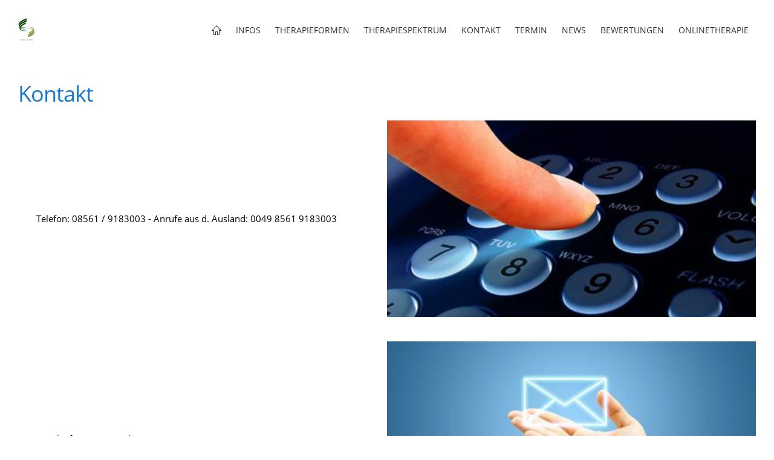

--- FILE ---
content_type: text/html
request_url: https://hypnose-therapie-hypnose.de/dingolfing/dingolfing-hypnose-praxis-kontakt.html
body_size: 2093
content:
<!DOCTYPE html>
<html lang="de">

<head>
<title>Hypnose Hypnosetherapie Praxis Dingolfing-Mengkofen-Reisbach-Marklkofen</title>
<meta charset="ISO-8859-1" />
<meta http-equiv="X-UA-Compatible" content="IE=edge" />
<meta name="viewport" content="width=device-width, initial-scale=1.0">
<meta name="author" content="Hypnose Hypnosetherapie Praxis Dingolfing" />
<meta name="description" content="Kontakt Hypnosetherapie Praxis Dingolfing" />
<meta name="keywords" lang="de" content="hypnose-dingolfing, hypnosetherapie-dingolfing, hypnosepraxis-dingolfing, raucherentw&ouml;hnung-dingolfing, gewichtsreduktion-dingolfing, mit-hypnose-dingolfing, angstst&ouml;rung-dingolfing, abnehmen-mit-hypnose-dingolfing, praxis-dingolfing," />
<meta name="generator" content="SIQUANDO Web 11 (#7165-1289)" />
<link rel="stylesheet" type="text/css" href="./assets/sf.css" />
<link rel="stylesheet" type="text/css" href="./assets/sd.css" />
<link rel="stylesheet" type="text/css" href="./assets/sc.css" />
<script src="./assets/jquery.js"></script>
<script src="./assets/navigation.js"></script> 
<script src="./assets/common.js"></script>
<link rel="stylesheet" type="text/css" href="./assets/sqwplugintextpicsplit.css" />
<script src="./assets/sqwplugintextpicsplit.js"></script>
</head>

<body>

<div class="sqrtopspacer"></div>

<nav class="sqrnav">

<a href="./dingolfing-hypnose-dingolfing-hypnosetherapie.html"><img class="sqrlogo" src="./images/logoneu_logo.jpg" srcset="./images/logoneu_logo.jpg, ./images/logoneu_logo2x.jpg 2x" width="28" height="40" alt="" /></a><a href="#" class="sqrnavshow">Navigation öffnen</a>
<a href="#" class="sqrnavhide">Navigation schließen</a>
	
<ul>
	
<li class="sqrnavhome"><a href="./dingolfing-hypnose-dingolfing-hypnosetherapie.html"><span>Startseite</span></a></li>

<li><a href="./infos/dingolfing-hypnose-dingolfing-hypnosetherapie-info.html"><span>Infos</span></a>
<div>
<ul>
<li><a href="./infos/team/dingolfing-hypnose-dingolfing-hypnosetherapie-team.html"><span>Team</span></a>
</li>
<li><a href="./infos/praxis/dingolfing-hypnose-dingolfing-hypnosetherapie-praxis.html"><span>Praxis</span></a>
</li>
<li><a href="./infos/preise/dingolfing-hypnose-hypnosetherapie-kosten.html"><span>Preise</span></a>
</li>
<li><a href="./infos/kompetenzen/dingolfing-hypnose-hypnosetherapie-kompetenzen.php"><span>Kompetenzen</span></a>
</li>
<li><a href="./infos/gutscheine/dingolfing-hypnose-hypnosetherapie-gutscheine.html"><span>Gutscheine</span></a>
</li>
</ul>
</div>
</li>
<li><a href="./therapieformen/dingolfing-hypnose-dingolfing-hypnosetherapie-therapie.html"><span>Therapieformen</span></a>
<div>
<ul>
<li><a href="./therapieformen/hypnosetherapie/dingolfing-hypnose-dingolfing-hypnosetherapie.html"><span>Hypnosetherapie</span></a>
</li>
<li><a href="./therapieformen/psychotherapie/dingolfing-psychotherapie-freie-termine.html"><span>Psychotherapie</span></a>
</li>
<li><a href="./therapieformen/vr-therapie/dingolfing-vr-therapie.html"><span>VR Therapie</span></a>
</li>
<li><a href="./therapieformen/schmerztherapie/dingolfing-schmerztherapie.html"><span>Schmerztherapie</span></a>
<ul>
<li><a href="./therapieformen/schmerztherapie/schroepftherapie/dingolfing-schroepftherapie.html"><span>Schr&ouml;pftherapie</span></a></li>
</ul>
</li>
<li><a href="./therapieformen/eft-therapie/dingolfing-eft-therapie-klopftherapie.html"><span>EFT Therapie</span></a>
</li>
<li><a href="./therapieformen/regression/dingolfing-reinkarnationstherapie-regression.html"><span>Regression</span></a>
</li>
</ul>
</div>
</li>
<li><a href="./therapiespektrum/dingolfing-therapie.html"><span>Therapiespektrum</span></a>
</li>
<li><a href="./kontakt/dingolfing-hypnose-hypnosetherapie-kontakt.html"><span>Kontakt</span></a>
</li>
<li><a href="./termin/dingolfing-hypnose-hypnosetherapie-freie-termine.html"><span>Termin</span></a>
</li>
<li><a href="./news/dingolfing-hypnose-dingolfing-hypnosetherapie-news.html"><span>News</span></a>
</li>
<li><a href="./bewertungen/dingolfing-hypnose-hypnosetherapie-erfahrungen.html"><span>Bewertungen</span></a>
</li>
<li><a href="./onlinetherapie/dingolfing-hypnose-hypnosetherapie-onlinetherapie.html"><span>Onlinetherapie</span></a>
</li>
</ul>
</nav>

<article class="sqrcontent">
<div id="content">
<div class="sqrpara">
<h1>Kontakt</h1>
</div>
<div class="sqrpara sqrparamobilefw">
<!-- SQWPluginTextPicSplit -->
<div style="background-color: #FFFFFF" class="sqwparatextpicturesplit sqwparatextpicturesplitright sqwparatextpicturesplit1by1" data-heightmode="content" data-parallax="20">

<div class="sqwparatextpicturesplitpicture">

<img alt="" src="./images/paratextpicsplt788634acc70e94302.jpg" width="424" height="283" />
</div>

<div class="sqwparatextpicturesplittext" style="color: #000000">
<div class="sqwparatextpicturesplitfxgrow" style="padding: 30px"><p>Telefon:               08561 / 9183003  -  Anrufe aus d. Ausland: 0049 8561 9183003  </p></div>
</div>


</div></div>
<div class="sqrpara sqrparamobilefw">
<!-- SQWPluginTextPicSplit -->
<div style="background-color: #FFFFFF" class="sqwparatextpicturesplit sqwparatextpicturesplitright sqwparatextpicturesplit1by1" data-heightmode="content" data-parallax="20">

<div class="sqwparatextpicturesplitpicture">

<a href="mailto:eftvision@gmail.com"  target="_blank"  >
<img alt="" src="./images/paratextpicsplt788634acc70e94a03.jpg" width="425" height="282" />
</a>
</div>

<div class="sqwparatextpicturesplittext" style="color: #000000">
<div class="sqwparatextpicturesplitfxgrow" style="padding: 30px"><p>eMail: eftvision@gmail.com</p></div>
</div>


</div></div>
<div class="sqrpara sqrparamobilefw">
<!-- W2DPluginGoogleMaps -->
<script>
if (typeof sqrCheckConsent==='undefined' || sqrCheckConsent('googlemaps')) {
	document.write(unescape('%3Cfigure class="sqrfig"%3E%3Cdiv style="position: relative;padding-bottom: 60%;height: 0;overflow: hidden;"%3E%3Cdiv id="mapcanvas3" style="position:absolute;top:0;left:0;width:100%;height:100%;"%3E%3C/div%3E%3C/div%3E%3C/figure%3E'));
	document.write(unescape('%3Cscript src="https://maps.googleapis.com/maps/api/js?key=AIzaSyBoeAWu-OTC1K985boQ9IxO6rMw36ThtlQ&callback=initialize3"%3E%3C/script%3E'));
} 
else 
{
	document.write('<p style="text-align:center"><a href="">Dieses Element kann aufgrund Ihrer Cookie-Einstellungen nicht angezeigt werden. Klicken Sie hier um Ihre Präferenzen anzupassen.</a></p>');
}
</script>

<script>
if (typeof sqrCheckConsent==='undefined' || sqrCheckConsent('googlemaps')) {

  function initialize3() {
  	var map3;
	var pos = new google.maps.LatLng(48.4350229, 12.9379045);
    var mapOptions = {
          zoom: 12,
		  center: pos,
          mapTypeId: google.maps.MapTypeId.ROADMAP    };	

  	map3 = new google.maps.Map(document.getElementById('mapcanvas3'), mapOptions);	

	  	
		iw = new google.maps.InfoWindow({
	  map:map3,
	  content: "<p style='color:black;'>Praxis Gerhard Stummer</p>",
	  draggable:false,
	  position: pos
	});
		
  }
  google.maps.event.addDomListener(window, 'load', initialize3);
  }
</script></div>
<div class="sqrpara">
<!-- W2DPluginButton -->
<p style="text-align:center"> 
<a target="_blank" href="https://www.google.de/maps/dir//Praxis+Gerhard+Stummer,+Duschlstra%C3%9Fe,+Pfarrkirchen/@48.4350238,12.8680033,12z/data=!3m1!4b1!4m8!4m7!1m0!1m5!1m1!1s0x4775b1a1d4a2e185:0x8d410b43400b0cac!2m2!1d12.938043!2d48.4350451?hl=de"><img style="width:100%;max-width:240px;height:auto;border: none;" src="./images/btn788634acc70e95505.gif" width="240" height="65" alt="" /></a>
</p></div>
<div class="sqrpara">
<a class="sqrbutton sqrprevpage" href="datenschutz.html"><span>Datenschutz</span></a>
<a class="sqrbutton sqrnextpage" href="dingolfing-hypnose-terminbuchung.html"><span>Terminbuchung</span></a>
</div>
</div>		
</article>

<footer>
<div class="sqrcommonlinks">
<a href="./impressum.html">Impressum</a>
<a href="./datenschutz.html">Datenschutz</a>
<a href="./dingolfing-hypnose-praxis-kontakt.html">Kontakt</a>
<a href="./dingolfing-hypnose-terminbuchung.html">Terminbuchung</a>
<a href="./dingolfing-hypnose-praxis-anfahrt.html">Anfahrt</a>
<a href="./dingolfing-hypnose-hypnosetherapie-gutscheine.html">Gutscheine</a>
</div>
</footer>

</body>

</html>


--- FILE ---
content_type: text/css
request_url: https://hypnose-therapie-hypnose.de/dingolfing/assets/sqwplugintextpicsplit.css
body_size: 292
content:
.sqwparatextpicturesplit:after {
	visibility: hidden;
	display: block;
	font-size: 0;
	content: " ";
	clear: both;
	height: 0;
}

.sqwparatextpicturesplitright .sqwparatextpicturesplitpicture,
	.sqwparatextpicturesplitleft .sqwparatextpicturesplittext {
	float: right;
}

.sqwparatextpicturesplitright .sqwparatextpicturesplittext,
	.sqwparatextpicturesplitleft .sqwparatextpicturesplitpicture {
	float: left;
}

.sqwparatextpicturesplitpicture {
	margin: 0;
	overflow: hidden;
	position: relative;
}

.sqwparatextpicturesplit1by1 .sqwparatextpicturesplitpicture {
	width: 50%;
}

.sqwparatextpicturesplit2by1 .sqwparatextpicturesplitpicture {
	width: 33.33333%;
}

.sqwparatextpicturesplit1by2 .sqwparatextpicturesplitpicture {
	width: 66.66667%;
}


.sqwparatextpicturesplit1by1 .sqwparatextpicturesplittext {
	width: 50%;
}

.sqwparatextpicturesplit2by1 .sqwparatextpicturesplittext {
	width: 66.66667%;
}

.sqwparatextpicturesplit1by2 .sqwparatextpicturesplittext {
	width: 33.33333%;
}


.sqwparatextpicturesplitpicture img {
	display: block;
	position: absolute;
}

.sqwparatextpicturesplittext {
	position: relative;
	overflow: hidden;
	display: flex;
	flex-direction: column;
	align-items: center;
	justify-content: center;
}

.sqwparatextpicturesplittext>div {
	box-sizing: border-box;
	width: 100%;
	z-index: 1;
	position: relative;
}

.sqwparatextpicturesplittext>div>p:first-of-type {
	margin-top: 0;
}

.sqwparatextpicturesplittext>div>p:last-of-type {
	margin-bottom: 0;
}

.sqwparatextpicturesplitfxshrink {
	transform: scale(1.2);
	opacity: 0;
	transition: transform 1s, opacity 1s;
}

.sqwparatextpicturesplitfxgrow {
	transform: scale(0.8);
	opacity: 0;
	transition: transform 1s, opacity 1s;
}

.sqwparatextpicturesplitfxfade {
	opacity: 0;
	transition: opacity 1s;
}

.sqwparatextpicturesplitfxup {
	transform: translateY(20px);
	opacity: 0;
	transition: transform 1s, opacity 1s;
}

.sqwparatextpicturesplitfxdown {
	transform: translateY(-20px);
	opacity: 0;
	transition: transform 1s, opacity 1s;
}

.sqwparatextpicturesplitfxright {
	transform: translateX(-20px);
	opacity: 0;
	transition: transform 1s, opacity 1s;
}

.sqwparatextpicturesplitfxleft {
	transform: translateX(20px);
	opacity: 0;
	transition: transform 1s, opacity 1s;
}

.sqwparatextpicturesplitfxshow>div>div {
	transform: none;
	opacity: 1;
}

@media screen and (max-width: 767px) {
	.sqwparatextpicturesplitright .sqwparatextpicturesplitpicture,
		.sqwparatextpicturesplitleft .sqwparatextpicturesplittext,
		.sqwparatextpicturesplitright .sqwparatextpicturesplittext,
		.sqwparatextpicturesplitleft .sqwparatextpicturesplitpicture {
		float: none;
	}
	.sqwparatextpicturesplit1by1 .sqwparatextpicturesplitpicture,
	.sqwparatextpicturesplit1by2 .sqwparatextpicturesplitpicture,
	.sqwparatextpicturesplit2by1 .sqwparatextpicturesplitpicture,
	.sqwparatextpicturesplit1by1 .sqwparatextpicturesplittext,
	.sqwparatextpicturesplit1by2 .sqwparatextpicturesplittext,
	.sqwparatextpicturesplit2by1 .sqwparatextpicturesplitpicture {
		width: 100%;
	}
	.sqwparatextpicturesplitpicture img {
		position: static;
	}
	
	.sqwparatextpicturesplittext {
		display: block;
	}

}

--- FILE ---
content_type: image/svg+xml
request_url: https://hypnose-therapie-hypnose.de/dingolfing/assets/home.svg
body_size: 89
content:
<?xml version="1.0" encoding="utf-8"?>
<!DOCTYPE svg PUBLIC "-//W3C//DTD SVG 1.1//EN" "http://www.w3.org/Graphics/SVG/1.1/DTD/svg11.dtd">
<svg xmlns="http://www.w3.org/2000/svg" xmlns:xlink="http://www.w3.org/1999/xlink" version="1.1" baseProfile="full" width="18" height="18" viewBox="0 0 18.00 18.00" enable-background="new 0 0 18.00 18.00" xml:space="preserve">
	<path fill="#333333" fill-opacity="1" stroke-linejoin="miter" d="M 8,16L 8,17L 7,17L 5,17L 4,17L 4,16L 4,10L 1.45833,10L 1.33333,10L 0,10L 9,1L 18,10L 16.75,10L 16.6042,10L 14,10L 14,16L 14,17L 13,17L 11,17L 10,17L 10,16L 10,12L 8,12L 8,16 Z M 4,9L 5,9L 5,10L 5,16L 7,16L 7,11L 11,11L 11,16L 13,16L 13,10L 13,9L 14,9L 15.5959,9L 9,2.45834L 2.45833,9L 4,9 Z "/>
</svg>


--- FILE ---
content_type: application/javascript
request_url: https://hypnose-therapie-hypnose.de/dingolfing/assets/sqwplugintextpicsplit.js
body_size: 539
content:
(function ($) {
    $.fn.sqpTextPictureSplit = function () {
        $(this).each(function () {
            var container = $(this),
                textcontainer = container.children('.sqwparatextpicturesplittext'),
                text = textcontainer.children('div'),
                picturecontainer = container.children('.sqwparatextpicturesplitpicture'),
                picture = picturecontainer.find('img'),
                heightmode = container.attr('data-heightmode'),
                parallax = parseInt(container.attr('data-parallax')),
                maxOffset = 0,
                fade = true,
                pictureRatio = parseFloat(picture.attr('width')) / parseFloat(picture.attr('height'));

            function placePicture() {
                if (picture.css('position') === 'absolute') {
                    var pictureHeight = Math.floor(picturecontainer.width() / pictureRatio),
                        height = Math.floor(pictureHeight * (1 - parallax / 100)),
                        textHeight = Math.ceil(text.outerHeight());

                    if (height < textHeight) {
                        height = textHeight;
                        pictureHeight = Math.floor(height * (1 + parallax / 100));
                    }

                    if (heightmode === 'window' && height < $(window).height()) {
                        height = $(window).height();
                        pictureHeight = Math.floor(height * (1 + parallax / 100));
                    }


                    picturecontainer.css({
                        'height': height + 'px'
                    });
                    textcontainer.css({
                        'height': height + 'px'
                    });

                    var pictureWidth = Math.ceil(pictureHeight * pictureRatio);

                    if (pictureWidth < picturecontainer.width()) {
                        pictureWidth = picturecontainer.width();
                        pictureHeight = Math.ceil(pictureWidth / pictureRatio);
                    }

                    var pictureLeft = Math.floor((picturecontainer.width() - pictureWidth) / 2);

                    picture.css({
                        'height': pictureHeight + 'px',
                        'width': pictureWidth + 'px',
                        'left': pictureLeft + 'px'
                    });

                    maxOffset = pictureHeight - height;
                } else {
                    picturecontainer.css({
                        'height': 'inherit'
                    });
                    textcontainer.css({
                        'height': 'inherit'
                    });
                    picture.css({
                        'height': 'auto',
                        'width': '100%'
                    });
                    maxOffset = 0;
                }
            }

            function setPictureOffset() {

                var containerTop = picturecontainer.offset().top,
                    containerHeight = picturecontainer.height(),
                    windowheight = $(window).height(),
                    scrolltop = $(window).scrollTop();

                if (parallax > 0) {
                    var top = scrolltop + windowheight - containerTop,
                        range = windowheight + containerHeight,
                        offset = -Math.floor((1 - (top / range)) * maxOffset);
                    picture.css('transform', 'translateY(' + offset + 'px)');
                }

                if (fade) {
                    if (containerTop + containerHeight / 3 < scrolltop + windowheight) {
                        container.addClass('sqwparatextpicturesplitfxshow');
                        fade = false;
                    }
                }
            }

            placePicture();
            placePicture();

            $(window).on('resize load', function () {
                placePicture();
                placePicture();
                setPictureOffset();
            });

            $(window).on('scroll', setPictureOffset);
        });
    };
})(jQuery);

$(document).ready(function () {
    $('.sqwparatextpicturesplit').sqpTextPictureSplit();
});

--- FILE ---
content_type: application/javascript
request_url: https://hypnose-therapie-hypnose.de/dingolfing/assets/navigation.js
body_size: 1257
content:
(function ($) {
    'use strict';

    $.fn.sqrFixMenu = function() {
        var w = $(window),
            h = $('html'),
            fixed = false;

        function setFixed() {
            var newfixed = (w.scrollTop() > 100);

            if (newfixed !== fixed) {
                fixed = newfixed;

                if (fixed) {
                    h.addClass('sqrfixedmenu');
                } else {
                    h.removeClass('sqrfixedmenu');
                }
            }

        }

        w.on('scroll', setFixed);
        w.on('resize', setFixed);

    };

    $.fn.sqrLeonidasSlider = function () {
        var header = $('#sqrheader'),
            container = $('#headercontainer'),
            bullets = $('#headersliderbullets').children('a'),
            images = [],
            offset = 0,
            mainEyecatcher = container.children('img,video').eq(0),
            secEyecatcher,
            autoProgress = parseInt(header.attr('data-autoprogress'), 10),
            autoProgessTimer = null,
            speed = parseInt(header.attr('data-speed')),
            size = parseInt(header.attr('data-size'), 10);


        function performAutoProgress() {
            offset++;

            if (offset > bullets.length - 1) {
                offset = 0;
            }

            setOffset(false);
        }

        function start() {
            if (autoProgress > 0) {
                if (autoProgessTimer !== null) {
                    stop();
                }
                autoProgessTimer = window.setTimeout(performAutoProgress, autoProgress * 1000);
            }
        }

        function stop() {
            if (autoProgessTimer !== null) {
                window.clearTimeout(autoProgessTimer);
                autoProgessTimer = null;
            }
        }

        function sizeHeader() {

            var width = header.width(),
                height = Math.floor(($(window).height() - 30 - 100 ) * size / 100);


            header.css('height', height + 'px');

            var picturewidth = width,
                pictureheight = Math.ceil(picturewidth * 9 / 16);

            if (pictureheight < height) {
                pictureheight = height;
                picturewidth = Math.floor(pictureheight * 16 / 9);
            }

            var left = -Math.floor((picturewidth - width) / 2),
                top = -Math.floor((pictureheight - height) / 4);

            container.css({
                'width': picturewidth + 'px',
                'height': pictureheight + 'px',
                'left': left + 'px',
                'top': top + 'px'
            });
        }

        function setOffset(loading) {
            var url = bullets.eq(offset).attr('href');

            bullets.removeClass('active').eq(offset).addClass('active');

            if (typeof secEyecatcher === 'undefined') {
                secEyecatcher = $('<img>', {
                    class: 'headerslidersecin'
                });
                mainEyecatcher.after(secEyecatcher);
            }

            var image = new Image();

            mainEyecatcher.removeClass('headerslidersec headerslidersecout');
            mainEyecatcher.addClass('headersliderpri');
            secEyecatcher.removeClass('headersliderpri headerslidersecout');
            secEyecatcher.addClass('headerslidersec');

            secEyecatcher[0].offsetHeight;
            mainEyecatcher[0].offsetHeight;


            $(image).on('load', function () {
                secEyecatcher.attr('src', url);
                secEyecatcher[0].offsetHeight;
                secEyecatcher.addClass('headerslidersecout');

                var swap = mainEyecatcher;
                mainEyecatcher = secEyecatcher;
                secEyecatcher = swap;
                start();
            });
            $(image).attr('src', url);
        }

        if (bullets.length > 0) {
            bullets.eq(0).addClass('active');
            mainEyecatcher.after(secEyecatcher);

            bullets.bind('click', function (e) {
                stop();
                e.preventDefault();
                offset = $(this).index();
                setOffset(true);
            });

            $(window).load(start);

        }

        if (header.length > 0) {
            sizeHeader();
            sizeHeader();
            $(window).on('resize', sizeHeader);
        }
    };


    $.fn.sqrNav = function () {
        $(this).each(function () {

            var nav = $(this);
            var showNav = nav.find('.sqrnavshow');
            var hideNav = nav.find('.sqrnavhide');
            var allItems = nav.find('ul').find('li:has(div)');
            var lastitem;
            var doubleClickTimeout;
            var doubleclick = false;

            function handleClick(e) {

                if (lastitem === this && doubleclick) return;

                if (doubleClickTimeout !== undefined) window.clearTimeout(doubleClickTimeout);

                doubleclick = true;

                doubleClickTimeout = window.setTimeout(function () {
                    doubleclick = false;
                }, 1000);

                if ($(this).parent().hasClass('sqrnavopen')) {
                    $(this).parent('li').removeClass('sqrnavopen');
                } else {
                    lastitem = this;
                    allItems.removeClass('sqrnavopen');
                    $(this).parents('li').addClass('sqrnavopen');
                    $(this).parent('li').find('input').focus();
                }

                e.preventDefault();
                e.stopPropagation();
            }

            function isMobile() {
                return nav.children('ul').children('li').css('float') === 'none';
            }

            function handleClose(e) {
                if (!isMobile()) {
                    if ($(e.target).parents('.sqrnav').length === 0) {
                        allItems.removeClass('sqrnavopen');
                        nav.removeClass('sqrnavopen');
                        lastitem = undefined;
                        doubleclick = false;
                        if (doubleClickTimeout !== undefined) window.clearTimeout(doubleClickTimeout);
                    }
                }
            }

            function handleShowNav(e) {
                nav.addClass('sqrnavopen');
                e.preventDefault();
            }

            function handleHideNav(e) {
                nav.removeClass('sqrnavopen');
                e.preventDefault();
            }

            allItems.addClass('sqrnavmore').children('a').on('click', handleClick);
            showNav.on('click', handleShowNav);
            hideNav.on('click', handleHideNav);
            $(document).on('click touchstart', handleClose);

        });

    };
})(jQuery);

$(document).ready(function () {
    $('.sqrnav').sqrNav();
    $('#sqrheader').sqrLeonidasSlider();
    $('.sqrtopspacer').sqrFixMenu();
});